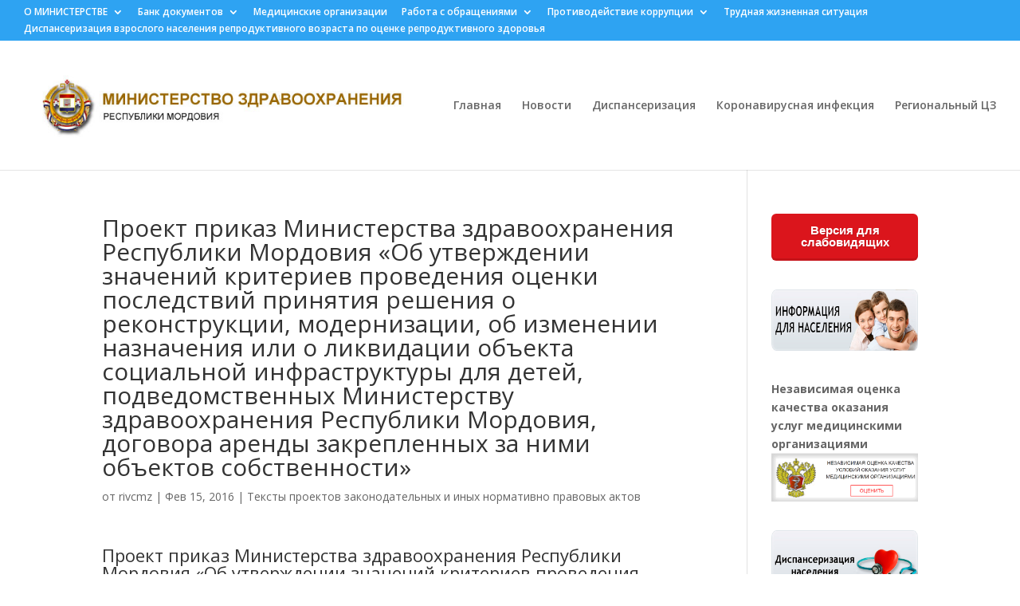

--- FILE ---
content_type: text/html; charset=UTF-8
request_url: http://minzdravrm.ru/%D0%BF%D1%80%D0%BE%D0%B5%D0%BA%D1%82-%D0%BF%D1%80%D0%B8%D0%BA%D0%B0%D0%B7-%D0%BC%D0%B8%D0%BD%D0%B8%D1%81%D1%82%D0%B5%D1%80%D1%81%D1%82%D0%B2%D0%B0-%D0%B7%D0%B4%D1%80%D0%B0%D0%B2%D0%BE%D0%BE%D1%85/
body_size: 72311
content:
<!DOCTYPE html>
<html lang="ru-RU">
<head>
	<meta charset="UTF-8" />
<meta http-equiv="X-UA-Compatible" content="IE=edge">
	<link rel="pingback" href="http://minzdravrm.ru/xmlrpc.php" />

	<script type="text/javascript">
		document.documentElement.className = 'js';
	</script>

	<script>var et_site_url='http://minzdravrm.ru';var et_post_id='4070';function et_core_page_resource_fallback(a,b){"undefined"===typeof b&&(b=a.sheet.cssRules&&0===a.sheet.cssRules.length);b&&(a.onerror=null,a.onload=null,a.href?a.href=et_site_url+"/?et_core_page_resource="+a.id+et_post_id:a.src&&(a.src=et_site_url+"/?et_core_page_resource="+a.id+et_post_id))}
</script><title>Проект приказ Министерства здравоохранения Республики Мордовия &#171;Об утверждении значений критериев проведения оценки последствий принятия решения о реконструкции, модернизации, об изменении назначения или о ликвидации объекта социальной инфраструктуры для детей, подведомственных Министерству здравоохранения Республики Мордовия, договора аренды закрепленных за ними объектов собственности&#187; | Министерство здравоохранения Республики Мордовия</title>
<meta name='robots' content='max-image-preview:large' />
<link rel='dns-prefetch' href='//fonts.googleapis.com' />
<link rel="alternate" type="application/rss+xml" title="Министерство здравоохранения Республики Мордовия &raquo; Лента" href="http://minzdravrm.ru/feed/" />
<link rel="alternate" type="application/rss+xml" title="Министерство здравоохранения Республики Мордовия &raquo; Лента комментариев" href="http://minzdravrm.ru/comments/feed/" />
<script type="text/javascript">
/* <![CDATA[ */
window._wpemojiSettings = {"baseUrl":"https:\/\/s.w.org\/images\/core\/emoji\/15.0.3\/72x72\/","ext":".png","svgUrl":"https:\/\/s.w.org\/images\/core\/emoji\/15.0.3\/svg\/","svgExt":".svg","source":{"concatemoji":"http:\/\/minzdravrm.ru\/wp-includes\/js\/wp-emoji-release.min.js?ver=6.6.4"}};
/*! This file is auto-generated */
!function(i,n){var o,s,e;function c(e){try{var t={supportTests:e,timestamp:(new Date).valueOf()};sessionStorage.setItem(o,JSON.stringify(t))}catch(e){}}function p(e,t,n){e.clearRect(0,0,e.canvas.width,e.canvas.height),e.fillText(t,0,0);var t=new Uint32Array(e.getImageData(0,0,e.canvas.width,e.canvas.height).data),r=(e.clearRect(0,0,e.canvas.width,e.canvas.height),e.fillText(n,0,0),new Uint32Array(e.getImageData(0,0,e.canvas.width,e.canvas.height).data));return t.every(function(e,t){return e===r[t]})}function u(e,t,n){switch(t){case"flag":return n(e,"\ud83c\udff3\ufe0f\u200d\u26a7\ufe0f","\ud83c\udff3\ufe0f\u200b\u26a7\ufe0f")?!1:!n(e,"\ud83c\uddfa\ud83c\uddf3","\ud83c\uddfa\u200b\ud83c\uddf3")&&!n(e,"\ud83c\udff4\udb40\udc67\udb40\udc62\udb40\udc65\udb40\udc6e\udb40\udc67\udb40\udc7f","\ud83c\udff4\u200b\udb40\udc67\u200b\udb40\udc62\u200b\udb40\udc65\u200b\udb40\udc6e\u200b\udb40\udc67\u200b\udb40\udc7f");case"emoji":return!n(e,"\ud83d\udc26\u200d\u2b1b","\ud83d\udc26\u200b\u2b1b")}return!1}function f(e,t,n){var r="undefined"!=typeof WorkerGlobalScope&&self instanceof WorkerGlobalScope?new OffscreenCanvas(300,150):i.createElement("canvas"),a=r.getContext("2d",{willReadFrequently:!0}),o=(a.textBaseline="top",a.font="600 32px Arial",{});return e.forEach(function(e){o[e]=t(a,e,n)}),o}function t(e){var t=i.createElement("script");t.src=e,t.defer=!0,i.head.appendChild(t)}"undefined"!=typeof Promise&&(o="wpEmojiSettingsSupports",s=["flag","emoji"],n.supports={everything:!0,everythingExceptFlag:!0},e=new Promise(function(e){i.addEventListener("DOMContentLoaded",e,{once:!0})}),new Promise(function(t){var n=function(){try{var e=JSON.parse(sessionStorage.getItem(o));if("object"==typeof e&&"number"==typeof e.timestamp&&(new Date).valueOf()<e.timestamp+604800&&"object"==typeof e.supportTests)return e.supportTests}catch(e){}return null}();if(!n){if("undefined"!=typeof Worker&&"undefined"!=typeof OffscreenCanvas&&"undefined"!=typeof URL&&URL.createObjectURL&&"undefined"!=typeof Blob)try{var e="postMessage("+f.toString()+"("+[JSON.stringify(s),u.toString(),p.toString()].join(",")+"));",r=new Blob([e],{type:"text/javascript"}),a=new Worker(URL.createObjectURL(r),{name:"wpTestEmojiSupports"});return void(a.onmessage=function(e){c(n=e.data),a.terminate(),t(n)})}catch(e){}c(n=f(s,u,p))}t(n)}).then(function(e){for(var t in e)n.supports[t]=e[t],n.supports.everything=n.supports.everything&&n.supports[t],"flag"!==t&&(n.supports.everythingExceptFlag=n.supports.everythingExceptFlag&&n.supports[t]);n.supports.everythingExceptFlag=n.supports.everythingExceptFlag&&!n.supports.flag,n.DOMReady=!1,n.readyCallback=function(){n.DOMReady=!0}}).then(function(){return e}).then(function(){var e;n.supports.everything||(n.readyCallback(),(e=n.source||{}).concatemoji?t(e.concatemoji):e.wpemoji&&e.twemoji&&(t(e.twemoji),t(e.wpemoji)))}))}((window,document),window._wpemojiSettings);
/* ]]> */
</script>
<meta content="Divi v.4.9.3" name="generator"/><style id='wp-emoji-styles-inline-css' type='text/css'>

	img.wp-smiley, img.emoji {
		display: inline !important;
		border: none !important;
		box-shadow: none !important;
		height: 1em !important;
		width: 1em !important;
		margin: 0 0.07em !important;
		vertical-align: -0.1em !important;
		background: none !important;
		padding: 0 !important;
	}
</style>
<link rel='stylesheet' id='wp-block-library-css' href='http://minzdravrm.ru/wp-includes/css/dist/block-library/style.min.css?ver=6.6.4' type='text/css' media='all' />
<link rel='stylesheet' id='mediaelement-css' href='http://minzdravrm.ru/wp-includes/js/mediaelement/mediaelementplayer-legacy.min.css?ver=4.2.17' type='text/css' media='all' />
<link rel='stylesheet' id='wp-mediaelement-css' href='http://minzdravrm.ru/wp-includes/js/mediaelement/wp-mediaelement.min.css?ver=6.6.4' type='text/css' media='all' />
<style id='jetpack-sharing-buttons-style-inline-css' type='text/css'>
.jetpack-sharing-buttons__services-list{display:flex;flex-direction:row;flex-wrap:wrap;gap:0;list-style-type:none;margin:5px;padding:0}.jetpack-sharing-buttons__services-list.has-small-icon-size{font-size:12px}.jetpack-sharing-buttons__services-list.has-normal-icon-size{font-size:16px}.jetpack-sharing-buttons__services-list.has-large-icon-size{font-size:24px}.jetpack-sharing-buttons__services-list.has-huge-icon-size{font-size:36px}@media print{.jetpack-sharing-buttons__services-list{display:none!important}}.editor-styles-wrapper .wp-block-jetpack-sharing-buttons{gap:0;padding-inline-start:0}ul.jetpack-sharing-buttons__services-list.has-background{padding:1.25em 2.375em}
</style>
<style id='classic-theme-styles-inline-css' type='text/css'>
/*! This file is auto-generated */
.wp-block-button__link{color:#fff;background-color:#32373c;border-radius:9999px;box-shadow:none;text-decoration:none;padding:calc(.667em + 2px) calc(1.333em + 2px);font-size:1.125em}.wp-block-file__button{background:#32373c;color:#fff;text-decoration:none}
</style>
<style id='global-styles-inline-css' type='text/css'>
:root{--wp--preset--aspect-ratio--square: 1;--wp--preset--aspect-ratio--4-3: 4/3;--wp--preset--aspect-ratio--3-4: 3/4;--wp--preset--aspect-ratio--3-2: 3/2;--wp--preset--aspect-ratio--2-3: 2/3;--wp--preset--aspect-ratio--16-9: 16/9;--wp--preset--aspect-ratio--9-16: 9/16;--wp--preset--color--black: #000000;--wp--preset--color--cyan-bluish-gray: #abb8c3;--wp--preset--color--white: #ffffff;--wp--preset--color--pale-pink: #f78da7;--wp--preset--color--vivid-red: #cf2e2e;--wp--preset--color--luminous-vivid-orange: #ff6900;--wp--preset--color--luminous-vivid-amber: #fcb900;--wp--preset--color--light-green-cyan: #7bdcb5;--wp--preset--color--vivid-green-cyan: #00d084;--wp--preset--color--pale-cyan-blue: #8ed1fc;--wp--preset--color--vivid-cyan-blue: #0693e3;--wp--preset--color--vivid-purple: #9b51e0;--wp--preset--gradient--vivid-cyan-blue-to-vivid-purple: linear-gradient(135deg,rgba(6,147,227,1) 0%,rgb(155,81,224) 100%);--wp--preset--gradient--light-green-cyan-to-vivid-green-cyan: linear-gradient(135deg,rgb(122,220,180) 0%,rgb(0,208,130) 100%);--wp--preset--gradient--luminous-vivid-amber-to-luminous-vivid-orange: linear-gradient(135deg,rgba(252,185,0,1) 0%,rgba(255,105,0,1) 100%);--wp--preset--gradient--luminous-vivid-orange-to-vivid-red: linear-gradient(135deg,rgba(255,105,0,1) 0%,rgb(207,46,46) 100%);--wp--preset--gradient--very-light-gray-to-cyan-bluish-gray: linear-gradient(135deg,rgb(238,238,238) 0%,rgb(169,184,195) 100%);--wp--preset--gradient--cool-to-warm-spectrum: linear-gradient(135deg,rgb(74,234,220) 0%,rgb(151,120,209) 20%,rgb(207,42,186) 40%,rgb(238,44,130) 60%,rgb(251,105,98) 80%,rgb(254,248,76) 100%);--wp--preset--gradient--blush-light-purple: linear-gradient(135deg,rgb(255,206,236) 0%,rgb(152,150,240) 100%);--wp--preset--gradient--blush-bordeaux: linear-gradient(135deg,rgb(254,205,165) 0%,rgb(254,45,45) 50%,rgb(107,0,62) 100%);--wp--preset--gradient--luminous-dusk: linear-gradient(135deg,rgb(255,203,112) 0%,rgb(199,81,192) 50%,rgb(65,88,208) 100%);--wp--preset--gradient--pale-ocean: linear-gradient(135deg,rgb(255,245,203) 0%,rgb(182,227,212) 50%,rgb(51,167,181) 100%);--wp--preset--gradient--electric-grass: linear-gradient(135deg,rgb(202,248,128) 0%,rgb(113,206,126) 100%);--wp--preset--gradient--midnight: linear-gradient(135deg,rgb(2,3,129) 0%,rgb(40,116,252) 100%);--wp--preset--font-size--small: 13px;--wp--preset--font-size--medium: 20px;--wp--preset--font-size--large: 36px;--wp--preset--font-size--x-large: 42px;--wp--preset--spacing--20: 0.44rem;--wp--preset--spacing--30: 0.67rem;--wp--preset--spacing--40: 1rem;--wp--preset--spacing--50: 1.5rem;--wp--preset--spacing--60: 2.25rem;--wp--preset--spacing--70: 3.38rem;--wp--preset--spacing--80: 5.06rem;--wp--preset--shadow--natural: 6px 6px 9px rgba(0, 0, 0, 0.2);--wp--preset--shadow--deep: 12px 12px 50px rgba(0, 0, 0, 0.4);--wp--preset--shadow--sharp: 6px 6px 0px rgba(0, 0, 0, 0.2);--wp--preset--shadow--outlined: 6px 6px 0px -3px rgba(255, 255, 255, 1), 6px 6px rgba(0, 0, 0, 1);--wp--preset--shadow--crisp: 6px 6px 0px rgba(0, 0, 0, 1);}:where(.is-layout-flex){gap: 0.5em;}:where(.is-layout-grid){gap: 0.5em;}body .is-layout-flex{display: flex;}.is-layout-flex{flex-wrap: wrap;align-items: center;}.is-layout-flex > :is(*, div){margin: 0;}body .is-layout-grid{display: grid;}.is-layout-grid > :is(*, div){margin: 0;}:where(.wp-block-columns.is-layout-flex){gap: 2em;}:where(.wp-block-columns.is-layout-grid){gap: 2em;}:where(.wp-block-post-template.is-layout-flex){gap: 1.25em;}:where(.wp-block-post-template.is-layout-grid){gap: 1.25em;}.has-black-color{color: var(--wp--preset--color--black) !important;}.has-cyan-bluish-gray-color{color: var(--wp--preset--color--cyan-bluish-gray) !important;}.has-white-color{color: var(--wp--preset--color--white) !important;}.has-pale-pink-color{color: var(--wp--preset--color--pale-pink) !important;}.has-vivid-red-color{color: var(--wp--preset--color--vivid-red) !important;}.has-luminous-vivid-orange-color{color: var(--wp--preset--color--luminous-vivid-orange) !important;}.has-luminous-vivid-amber-color{color: var(--wp--preset--color--luminous-vivid-amber) !important;}.has-light-green-cyan-color{color: var(--wp--preset--color--light-green-cyan) !important;}.has-vivid-green-cyan-color{color: var(--wp--preset--color--vivid-green-cyan) !important;}.has-pale-cyan-blue-color{color: var(--wp--preset--color--pale-cyan-blue) !important;}.has-vivid-cyan-blue-color{color: var(--wp--preset--color--vivid-cyan-blue) !important;}.has-vivid-purple-color{color: var(--wp--preset--color--vivid-purple) !important;}.has-black-background-color{background-color: var(--wp--preset--color--black) !important;}.has-cyan-bluish-gray-background-color{background-color: var(--wp--preset--color--cyan-bluish-gray) !important;}.has-white-background-color{background-color: var(--wp--preset--color--white) !important;}.has-pale-pink-background-color{background-color: var(--wp--preset--color--pale-pink) !important;}.has-vivid-red-background-color{background-color: var(--wp--preset--color--vivid-red) !important;}.has-luminous-vivid-orange-background-color{background-color: var(--wp--preset--color--luminous-vivid-orange) !important;}.has-luminous-vivid-amber-background-color{background-color: var(--wp--preset--color--luminous-vivid-amber) !important;}.has-light-green-cyan-background-color{background-color: var(--wp--preset--color--light-green-cyan) !important;}.has-vivid-green-cyan-background-color{background-color: var(--wp--preset--color--vivid-green-cyan) !important;}.has-pale-cyan-blue-background-color{background-color: var(--wp--preset--color--pale-cyan-blue) !important;}.has-vivid-cyan-blue-background-color{background-color: var(--wp--preset--color--vivid-cyan-blue) !important;}.has-vivid-purple-background-color{background-color: var(--wp--preset--color--vivid-purple) !important;}.has-black-border-color{border-color: var(--wp--preset--color--black) !important;}.has-cyan-bluish-gray-border-color{border-color: var(--wp--preset--color--cyan-bluish-gray) !important;}.has-white-border-color{border-color: var(--wp--preset--color--white) !important;}.has-pale-pink-border-color{border-color: var(--wp--preset--color--pale-pink) !important;}.has-vivid-red-border-color{border-color: var(--wp--preset--color--vivid-red) !important;}.has-luminous-vivid-orange-border-color{border-color: var(--wp--preset--color--luminous-vivid-orange) !important;}.has-luminous-vivid-amber-border-color{border-color: var(--wp--preset--color--luminous-vivid-amber) !important;}.has-light-green-cyan-border-color{border-color: var(--wp--preset--color--light-green-cyan) !important;}.has-vivid-green-cyan-border-color{border-color: var(--wp--preset--color--vivid-green-cyan) !important;}.has-pale-cyan-blue-border-color{border-color: var(--wp--preset--color--pale-cyan-blue) !important;}.has-vivid-cyan-blue-border-color{border-color: var(--wp--preset--color--vivid-cyan-blue) !important;}.has-vivid-purple-border-color{border-color: var(--wp--preset--color--vivid-purple) !important;}.has-vivid-cyan-blue-to-vivid-purple-gradient-background{background: var(--wp--preset--gradient--vivid-cyan-blue-to-vivid-purple) !important;}.has-light-green-cyan-to-vivid-green-cyan-gradient-background{background: var(--wp--preset--gradient--light-green-cyan-to-vivid-green-cyan) !important;}.has-luminous-vivid-amber-to-luminous-vivid-orange-gradient-background{background: var(--wp--preset--gradient--luminous-vivid-amber-to-luminous-vivid-orange) !important;}.has-luminous-vivid-orange-to-vivid-red-gradient-background{background: var(--wp--preset--gradient--luminous-vivid-orange-to-vivid-red) !important;}.has-very-light-gray-to-cyan-bluish-gray-gradient-background{background: var(--wp--preset--gradient--very-light-gray-to-cyan-bluish-gray) !important;}.has-cool-to-warm-spectrum-gradient-background{background: var(--wp--preset--gradient--cool-to-warm-spectrum) !important;}.has-blush-light-purple-gradient-background{background: var(--wp--preset--gradient--blush-light-purple) !important;}.has-blush-bordeaux-gradient-background{background: var(--wp--preset--gradient--blush-bordeaux) !important;}.has-luminous-dusk-gradient-background{background: var(--wp--preset--gradient--luminous-dusk) !important;}.has-pale-ocean-gradient-background{background: var(--wp--preset--gradient--pale-ocean) !important;}.has-electric-grass-gradient-background{background: var(--wp--preset--gradient--electric-grass) !important;}.has-midnight-gradient-background{background: var(--wp--preset--gradient--midnight) !important;}.has-small-font-size{font-size: var(--wp--preset--font-size--small) !important;}.has-medium-font-size{font-size: var(--wp--preset--font-size--medium) !important;}.has-large-font-size{font-size: var(--wp--preset--font-size--large) !important;}.has-x-large-font-size{font-size: var(--wp--preset--font-size--x-large) !important;}
:where(.wp-block-post-template.is-layout-flex){gap: 1.25em;}:where(.wp-block-post-template.is-layout-grid){gap: 1.25em;}
:where(.wp-block-columns.is-layout-flex){gap: 2em;}:where(.wp-block-columns.is-layout-grid){gap: 2em;}
:root :where(.wp-block-pullquote){font-size: 1.5em;line-height: 1.6;}
</style>
<link rel='stylesheet' id='css-style-css' href='http://minzdravrm.ru/wp-content/plugins/comfortable-reading/css/custom.css?ver=6.6.4' type='text/css' media='all' />
<link rel='stylesheet' id='sp-news-public-css' href='http://minzdravrm.ru/wp-content/plugins/sp-news-and-widget/assets/css/wpnw-public.css?ver=5.0.1' type='text/css' media='all' />
<link rel='stylesheet' id='divi-fonts-css' href='http://fonts.googleapis.com/css?family=Open+Sans:300italic,400italic,600italic,700italic,800italic,400,300,600,700,800&#038;subset=latin,latin-ext&#038;display=swap' type='text/css' media='all' />
<link rel='stylesheet' id='divi-style-css' href='http://minzdravrm.ru/wp-content/themes/Divi/style.css?ver=4.9.3' type='text/css' media='all' />
<link rel='stylesheet' id='dashicons-css' href='http://minzdravrm.ru/wp-includes/css/dashicons.min.css?ver=6.6.4' type='text/css' media='all' />
<script type="text/javascript" src="http://minzdravrm.ru/wp-includes/js/jquery/jquery.min.js?ver=3.7.1" id="jquery-core-js"></script>
<script type="text/javascript" src="http://minzdravrm.ru/wp-includes/js/jquery/jquery-migrate.min.js?ver=3.4.1" id="jquery-migrate-js"></script>
<link rel="https://api.w.org/" href="http://minzdravrm.ru/wp-json/" /><link rel="alternate" title="JSON" type="application/json" href="http://minzdravrm.ru/wp-json/wp/v2/posts/4070" /><link rel="EditURI" type="application/rsd+xml" title="RSD" href="http://minzdravrm.ru/xmlrpc.php?rsd" />
<meta name="generator" content="WordPress 6.6.4" />
<link rel="canonical" href="http://minzdravrm.ru/%d0%bf%d1%80%d0%be%d0%b5%d0%ba%d1%82-%d0%bf%d1%80%d0%b8%d0%ba%d0%b0%d0%b7-%d0%bc%d0%b8%d0%bd%d0%b8%d1%81%d1%82%d0%b5%d1%80%d1%81%d1%82%d0%b2%d0%b0-%d0%b7%d0%b4%d1%80%d0%b0%d0%b2%d0%be%d0%be%d1%85/" />
<link rel='shortlink' href='https://wp.me/p67ply-13E' />
<link rel="alternate" title="oEmbed (JSON)" type="application/json+oembed" href="http://minzdravrm.ru/wp-json/oembed/1.0/embed?url=http%3A%2F%2Fminzdravrm.ru%2F%25d0%25bf%25d1%2580%25d0%25be%25d0%25b5%25d0%25ba%25d1%2582-%25d0%25bf%25d1%2580%25d0%25b8%25d0%25ba%25d0%25b0%25d0%25b7-%25d0%25bc%25d0%25b8%25d0%25bd%25d0%25b8%25d1%2581%25d1%2582%25d0%25b5%25d1%2580%25d1%2581%25d1%2582%25d0%25b2%25d0%25b0-%25d0%25b7%25d0%25b4%25d1%2580%25d0%25b0%25d0%25b2%25d0%25be%25d0%25be%25d1%2585%2F" />
<link rel="alternate" title="oEmbed (XML)" type="text/xml+oembed" href="http://minzdravrm.ru/wp-json/oembed/1.0/embed?url=http%3A%2F%2Fminzdravrm.ru%2F%25d0%25bf%25d1%2580%25d0%25be%25d0%25b5%25d0%25ba%25d1%2582-%25d0%25bf%25d1%2580%25d0%25b8%25d0%25ba%25d0%25b0%25d0%25b7-%25d0%25bc%25d0%25b8%25d0%25bd%25d0%25b8%25d1%2581%25d1%2582%25d0%25b5%25d1%2580%25d1%2581%25d1%2582%25d0%25b2%25d0%25b0-%25d0%25b7%25d0%25b4%25d1%2580%25d0%25b0%25d0%25b2%25d0%25be%25d0%25be%25d1%2585%2F&#038;format=xml" />
<script type="text/javascript">
(function(url){
	if(/(?:Chrome\/26\.0\.1410\.63 Safari\/537\.31|WordfenceTestMonBot)/.test(navigator.userAgent)){ return; }
	var addEvent = function(evt, handler) {
		if (window.addEventListener) {
			document.addEventListener(evt, handler, false);
		} else if (window.attachEvent) {
			document.attachEvent('on' + evt, handler);
		}
	};
	var removeEvent = function(evt, handler) {
		if (window.removeEventListener) {
			document.removeEventListener(evt, handler, false);
		} else if (window.detachEvent) {
			document.detachEvent('on' + evt, handler);
		}
	};
	var evts = 'contextmenu dblclick drag dragend dragenter dragleave dragover dragstart drop keydown keypress keyup mousedown mousemove mouseout mouseover mouseup mousewheel scroll'.split(' ');
	var logHuman = function() {
		if (window.wfLogHumanRan) { return; }
		window.wfLogHumanRan = true;
		var wfscr = document.createElement('script');
		wfscr.type = 'text/javascript';
		wfscr.async = true;
		wfscr.src = url + '&r=' + Math.random();
		(document.getElementsByTagName('head')[0]||document.getElementsByTagName('body')[0]).appendChild(wfscr);
		for (var i = 0; i < evts.length; i++) {
			removeEvent(evts[i], logHuman);
		}
	};
	for (var i = 0; i < evts.length; i++) {
		addEvent(evts[i], logHuman);
	}
})('//minzdravrm.ru/?wordfence_lh=1&hid=64021EAF8E92DB9DC92B494E2293D20E');
</script><meta name="viewport" content="width=device-width, initial-scale=1.0, maximum-scale=1.0, user-scalable=0" /><link rel="preload" href="http://minzdravrm.ru/wp-content/themes/Divi/core/admin/fonts/modules.ttf" as="font" crossorigin="anonymous"><link rel="stylesheet" id="et-divi-customizer-global-cached-inline-styles" href="http://minzdravrm.ru/wp-content/et-cache/global/et-divi-customizer-global-1768499440126.min.css" onerror="et_core_page_resource_fallback(this, true)" onload="et_core_page_resource_fallback(this)" /></head>
<body class="post-template-default single single-post postid-4070 single-format-standard et_pb_button_helper_class et_fullwidth_nav et_fullwidth_secondary_nav et_non_fixed_nav et_show_nav et_secondary_nav_enabled et_secondary_nav_only_menu et_primary_nav_dropdown_animation_fade et_secondary_nav_dropdown_animation_fade et_header_style_left et_pb_footer_columns4 et_cover_background et_pb_gutter osx et_pb_gutters3 et_right_sidebar et_divi_theme et-db et_minified_js et_minified_css">
	<div id="page-container">

					<div id="top-header">
			<div class="container clearfix">

			
				<div id="et-secondary-menu">
				<ul id="et-secondary-nav" class="menu"><li class="menu-item menu-item-type-post_type menu-item-object-page menu-item-has-children menu-item-838"><a href="http://minzdravrm.ru/%d0%be-%d0%bc%d0%b8%d0%bd%d0%b8%d1%81%d1%82%d0%b5%d1%80%d1%81%d1%82%d0%b2%d0%b5/">О МИНИСТЕРСТВЕ</a>
<ul class="sub-menu">
	<li class="menu-item menu-item-type-post_type menu-item-object-page menu-item-839"><a href="http://minzdravrm.ru/%d1%81%d1%82%d1%80%d1%83%d0%ba%d1%82%d1%83%d1%80%d0%b0-%d0%bc%d0%b8%d0%bd%d0%b8%d1%81%d1%82%d0%b5%d1%80%d1%81%d1%82%d0%b2%d0%b0/">Структура Министерства</a></li>
	<li class="menu-item menu-item-type-post_type menu-item-object-page menu-item-2614"><a href="http://minzdravrm.ru/%d0%bf%d0%be%d0%bb%d0%be%d0%b6%d0%b5%d0%bd%d0%b8%d1%8f-%d0%be-%d0%bc%d0%b8%d0%bd%d0%b8%d1%81%d1%82%d0%b5%d1%80%d1%81%d1%82%d0%b2%d0%b5-%d0%b7%d0%b4%d1%80%d0%b0%d0%b2%d0%be%d0%be%d1%85%d1%80%d0%b0/">Положения о Министерстве здравоохранения Республики Мордовия</a></li>
	<li class="menu-item menu-item-type-taxonomy menu-item-object-category menu-item-811"><a href="http://minzdravrm.ru/category/%d1%83%d1%81%d0%bb%d0%be%d0%b2%d0%b8%d1%8f-%d0%b8-%d1%80%d0%b5%d0%b7%d1%83%d0%bb%d1%8c%d1%82%d0%b0%d1%82%d1%8b-%d0%ba%d0%be%d0%bd%d0%ba%d1%83%d1%80%d1%81%d0%be%d0%b2/">Условия и результаты конкурсов</a></li>
	<li class="menu-item menu-item-type-post_type menu-item-object-page menu-item-1221"><a href="http://minzdravrm.ru/%d0%bf%d1%83%d0%b1%d0%bb%d0%b8%d1%87%d0%bd%d0%b0%d1%8f-%d0%b4%d0%b5%d0%ba%d0%bb%d0%b0%d1%80%d0%b0%d1%86%d0%b8%d1%8f-%d1%86%d0%b5%d0%bb%d0%b5%d0%b9-%d0%b8-%d0%b7%d0%b0%d0%b4%d0%b0%d1%87/">Публичная декларация целей и задач</a></li>
	<li class="menu-item menu-item-type-post_type menu-item-object-page menu-item-4295"><a href="http://minzdravrm.ru/%d0%b3%d0%bb%d0%b0%d0%b2%d0%bd%d1%8b%d0%b5-%d0%b2%d0%bd%d0%b5%d1%88%d1%82%d0%b0%d1%82%d0%bd%d1%8b%d0%b5-%d1%81%d0%bf%d0%b5%d1%86%d0%b8%d0%b0%d0%bb%d0%b8%d1%81%d1%82%d1%8b-%d0%bc%d0%b8%d0%bd%d0%b8/">Главные внештатные специалисты Министерства здравоохранения Республики Мордовия</a></li>
</ul>
</li>
<li class="menu-item menu-item-type-post_type menu-item-object-page menu-item-has-children menu-item-796"><a href="http://minzdravrm.ru/%d0%b1%d0%b0%d0%bd%d0%ba-%d0%b4%d0%be%d0%ba%d1%83%d0%bc%d0%b5%d0%bd%d1%82%d0%be%d0%b2/">Банк документов</a>
<ul class="sub-menu">
	<li class="menu-item menu-item-type-post_type menu-item-object-page menu-item-103912"><a href="http://minzdravrm.ru/%d0%bf%d1%80%d0%be%d0%b3%d1%80%d0%b0%d0%bc%d0%bc%d0%b0-%d0%b3%d0%be%d1%81%d0%b3%d0%b0%d1%80%d0%b0%d0%bd%d1%82%d0%b8%d0%b9-%d0%bd%d0%b0-2025-2026-%d0%b8-2027-%d0%b3%d0%b3/">Программа госгарантий на 2025, 2026 и 2027 гг.</a></li>
	<li class="menu-item menu-item-type-post_type menu-item-object-page menu-item-3711"><a href="http://minzdravrm.ru/%d0%bd%d0%be%d1%80%d0%bc%d0%b0%d1%82%d0%b8%d0%b2%d0%bd%d0%be-%d0%bf%d1%80%d0%b0%d0%b2%d0%be%d0%b2%d1%8b%d0%b5-%d0%b0%d0%ba%d1%82%d1%8b-2016/">Нормативно-правовые акты</a></li>
	<li class="menu-item menu-item-type-post_type menu-item-object-page menu-item-793"><a href="http://minzdravrm.ru/%d0%b8%d0%bd%d1%84%d0%be%d1%80%d0%bc%d0%b0%d1%86%d0%b8%d1%8f-%d0%be-%d0%bf%d1%80%d0%be%d0%b2%d0%b5%d1%80%d0%ba%d0%b0%d1%85/">Информация о проверках</a></li>
	<li class="menu-item menu-item-type-post_type menu-item-object-page menu-item-791"><a href="http://minzdravrm.ru/%d0%b8%d0%bd%d1%84%d0%be%d1%80%d0%bc%d0%b0%d1%86%d0%b8%d1%8f-%d0%be-%d1%81%d0%be%d1%81%d1%82%d0%be%d1%8f%d0%bd%d0%b8%d0%b8-%d0%b7%d0%b0%d1%89%d0%b8%d1%82%d1%8b-%d0%bd%d0%b0%d1%81%d0%b5%d0%bb%d0%b5-2/">Информация о состоянии защиты населения</a></li>
	<li class="menu-item menu-item-type-post_type menu-item-object-page menu-item-792"><a href="http://minzdravrm.ru/%d1%82%d0%b5%d0%ba%d1%81%d1%82%d1%8b-%d0%be%d1%84%d0%b8%d1%86%d0%b8%d0%b0%d0%bb%d1%8c%d0%bd%d1%8b%d1%85-%d0%b2%d1%8b%d1%81%d1%82%d1%83%d0%bf%d0%bb%d0%b5%d0%bd%d0%b8%d0%b9/">Тексты официальных выступлений</a></li>
	<li class="menu-item menu-item-type-post_type menu-item-object-page menu-item-79454"><a href="http://minzdravrm.ru/%d0%b0%d0%bd%d1%82%d0%b8%d0%b4%d0%be%d0%bf%d0%b8%d0%bd%d0%b3%d0%be%d0%b2%d0%be%d0%b5-%d0%be%d0%b1%d0%b5%d1%81%d0%bf%d0%b5%d1%87%d0%b5%d0%bd%d0%b8%d0%b5/">Антидопинговое обеспечение</a></li>
	<li class="menu-item menu-item-type-taxonomy menu-item-object-category menu-item-806"><a href="http://minzdravrm.ru/category/%d0%b0%d0%b4%d0%bc%d0%b8%d0%bd%d0%b8%d1%81%d1%82%d1%80%d0%b0%d1%82%d0%b8%d0%b2%d0%bd%d1%8b%d0%b5-%d1%80%d0%b5%d0%b3%d0%bb%d0%b0%d0%bc%d0%b5%d0%bd%d1%82%d1%8b-%d1%81%d1%82%d0%b0%d0%bd%d0%b4%d0%b0/">Административные регламенты, стандарты государственных услуг</a></li>
	<li class="menu-item menu-item-type-post_type menu-item-object-page menu-item-1229"><a href="http://minzdravrm.ru/%d0%bc%d0%b0%d1%82%d0%b5%d1%80%d0%b8%d0%b0%d0%bb%d1%8b-%d0%ba%d0%be%d0%bb%d0%bb%d0%b5%d0%b3%d0%b8%d0%b8-%d0%bc%d0%b8%d0%bd%d0%b8%d1%81%d1%82%d0%b5%d1%80%d1%81%d1%82%d0%b2%d0%b0-%d0%b7%d0%b4%d1%80/">Материалы коллегии Министерства здравоохранения РМ</a></li>
	<li class="menu-item menu-item-type-post_type menu-item-object-page menu-item-2480"><a href="http://minzdravrm.ru/%d1%82%d1%80%d0%b5%d0%b1%d0%be%d0%b2%d0%b0%d0%bd%d0%b8%d1%8f-%d0%ba-%d1%81%d0%b0%d0%b9%d1%82%d0%b0%d0%bc-%d0%bc%d0%b5%d0%b4%d0%b8%d1%86%d0%b8%d0%bd%d1%81%d0%ba%d0%b8%d1%85-%d0%be%d1%80%d0%b3%d0%b0/">Требования к сайтам медицинских организаций</a></li>
	<li class="menu-item menu-item-type-post_type menu-item-object-page menu-item-2481"><a href="http://minzdravrm.ru/%d0%bc%d0%b0%d1%82%d0%b5%d1%80%d0%b8%d0%b0%d0%bb%d1%8b-%d1%81%d0%be%d0%b2%d0%b5%d1%89%d0%b0%d0%bd%d0%b8%d0%b9/">Материалы совещаний</a></li>
	<li class="menu-item menu-item-type-custom menu-item-object-custom menu-item-99694"><a href="https://cr.minzdrav.gov.ru/">Клинические рекомендации (протоколы лечения) по вопросам оказания медицинской помощи (электронный рубрикатор клинических рекомендаций)</a></li>
	<li class="menu-item menu-item-type-post_type menu-item-object-page menu-item-4296"><a href="http://minzdravrm.ru/%d0%ba%d0%bb%d0%b8%d0%bd%d0%b8%d1%87%d0%b5%d1%81%d0%ba%d0%b8%d0%b5-%d1%80%d0%b5%d0%ba%d0%be%d0%bc%d0%b5%d0%bd%d0%b4%d0%b0%d1%86%d0%b8%d0%b8-%d0%bf%d1%80%d0%be%d1%82%d0%be%d0%ba%d0%be%d0%bb%d1%8b/">Клинические рекомендации (протоколы лечения) по вопросам оказания акушерско-гинекологической помощи</a></li>
	<li class="menu-item menu-item-type-post_type menu-item-object-page menu-item-91461"><a href="http://minzdravrm.ru/%d0%ba%d0%bb%d0%b8%d0%bd%d0%b8%d1%87%d0%b5%d1%81%d0%ba%d0%b8%d0%b5-%d1%80%d0%b5%d0%ba%d0%be%d0%bc%d0%b5%d0%bd%d0%b4%d0%b0%d1%86%d0%b8%d0%b8-%d0%bf%d1%80%d0%be%d1%82%d0%be%d0%ba%d0%be%d0%bb%d1%8b-2/">Клинические рекомендации (протоколы лечения) по вопросам оказания педиатрической помощи</a></li>
	<li class="menu-item menu-item-type-custom menu-item-object-custom menu-item-103446"><a href="https://minzdrav.gov.ru/search?utf8=%E2%9C%93&#038;q=%D0%BF%D0%BE%D1%80%D1%8F%D0%B4%D0%BE%D0%BA+%D0%BE%D0%BA%D0%B0%D0%B7%D0%B0%D0%BD%D0%B8%D1%8F">Порядки оказания медицинской помощи</a></li>
	<li class="menu-item menu-item-type-post_type menu-item-object-page menu-item-4299"><a href="http://minzdravrm.ru/%d0%ba%d0%b0%d1%87%d0%b5%d1%81%d1%82%d0%b2%d0%be-%d0%be%d0%ba%d0%b0%d0%b7%d0%b0%d0%bd%d0%b8%d1%8f-%d0%bc%d0%b5%d0%b4%d0%b8%d1%86%d0%b8%d0%bd%d1%81%d0%ba%d0%be%d0%b9-%d0%bf%d0%be%d0%bc%d0%be%d1%89/">Качество оказания медицинской помощи</a></li>
	<li class="menu-item menu-item-type-post_type menu-item-object-page menu-item-4300"><a href="http://minzdravrm.ru/%d0%bc%d0%b0%d1%80%d1%88%d1%80%d1%83%d1%82%d0%b8%d0%b7%d0%b0%d1%86%d0%b8%d1%8f-%d0%b1%d0%be%d0%bb%d1%8c%d0%bd%d1%8b%d1%85/">Маршрутизация больных</a></li>
	<li class="menu-item menu-item-type-post_type menu-item-object-page menu-item-3018"><a href="http://minzdravrm.ru/%d1%81%d1%85%d0%b5%d0%bc%d0%b0-%d1%82%d0%b5%d1%80%d1%80%d0%b8%d1%82%d0%be%d1%80%d0%b8%d0%b0%d0%bb%d1%8c%d0%bd%d0%be%d0%b3%d0%be-%d0%bf%d0%bb%d0%b0%d0%bd%d0%b8%d1%80%d0%be%d0%b2%d0%b0%d0%bd%d0%b8%d1%8f/">Схема территориального планирования сети учреждений здравоохранения Республики Мордовия</a></li>
	<li class="menu-item menu-item-type-post_type menu-item-object-page menu-item-4301"><a href="http://minzdravrm.ru/%d0%b3%d0%be%d1%80%d1%8f%d1%87%d0%b0%d1%8f-%d0%bb%d0%b8%d0%bd%d0%b8%d1%8f-%d0%bc%d0%b8%d0%bd%d0%b8%d1%81%d1%82%d0%b5%d1%80%d1%81%d1%82%d0%b2%d0%b0-%d0%b7%d0%b4%d1%80%d0%b0%d0%b2%d0%be%d0%be%d1%85/">«Горячая линия» Министерства здравоохранения Республики Мордовия</a></li>
	<li class="menu-item menu-item-type-custom menu-item-object-custom menu-item-91526"><a href="http://minzdravrm.ru/перечень-жизненно-необходимых-и-важн-2/">Реестр цена на ЖНВЛП</a></li>
</ul>
</li>
<li class="menu-item menu-item-type-post_type menu-item-object-page menu-item-846"><a href="http://minzdravrm.ru/%d0%bc%d0%b5%d0%b4%d0%b8%d1%86%d0%b8%d0%bd%d1%81%d0%ba%d0%b8%d0%b5-%d0%be%d1%80%d0%b3%d0%b0%d0%bd%d0%b8%d0%b7%d0%b0%d1%86%d0%b8%d0%b8/">Медицинские организации</a></li>
<li class="menu-item menu-item-type-post_type menu-item-object-page menu-item-has-children menu-item-802"><a href="http://minzdravrm.ru/%d1%80%d0%b0%d0%b1%d0%be%d1%82%d0%b0-%d1%81-%d0%be%d0%b1%d1%80%d0%b0%d1%89%d0%b5%d0%bd%d0%b8%d1%8f%d0%bc%d0%b8/">Работа с обращениями</a>
<ul class="sub-menu">
	<li class="menu-item menu-item-type-taxonomy menu-item-object-category menu-item-3665"><a href="http://minzdravrm.ru/category/%d0%b8%d0%bd%d1%84%d0%be%d1%80%d0%bc%d0%b0%d1%86%d0%b8%d1%8f-%d0%be-%d1%80%d0%b0%d0%b1%d0%be%d1%82%d0%b5-%d1%81-%d0%be%d0%b1%d1%80%d0%b0%d1%89%d0%b5%d0%bd%d0%b8%d1%8f%d0%bc%d0%b8-%d0%be%d0%b1%d0%b7/">Информация о работе с обращениями, обзоры обращений</a></li>
	<li class="menu-item menu-item-type-post_type menu-item-object-page menu-item-801"><a href="http://minzdravrm.ru/%d0%b2%d1%80%d0%b5%d0%bc%d1%8f-%d0%bf%d1%80%d0%b8%d0%b5%d0%bc%d0%b0-%d0%b3%d1%80%d0%b0%d0%b6%d0%b4%d0%b0%d0%bd/">Время приема граждан</a></li>
	<li class="menu-item menu-item-type-post_type menu-item-object-page menu-item-4109"><a href="http://minzdravrm.ru/%d0%be%d0%b1%d1%80%d0%b0%d1%89%d0%b5%d0%bd%d0%b8%d1%8f-%d0%bf%d0%be-%d0%b2%d0%be%d0%bf%d1%80%d0%be%d1%81%d0%b0%d0%bc-%d0%bb%d0%b8%d1%86%d0%b5%d0%bd%d0%b7%d0%b8%d1%80%d0%be%d0%b2%d0%b0%d0%bd%d0%b8/">Обращения по вопросам лицензирования</a></li>
</ul>
</li>
<li class="menu-item menu-item-type-post_type menu-item-object-page menu-item-has-children menu-item-789"><a href="http://minzdravrm.ru/%d0%bf%d1%80%d0%be%d1%82%d0%b8%d0%b2%d0%be%d0%b4%d0%b5%d0%b9%d1%81%d1%82%d0%b2%d0%b8%d0%b5-%d0%ba%d0%be%d1%80%d1%80%d1%83%d0%bf%d1%86%d0%b8%d0%b8/">Противодействие коррупции</a>
<ul class="sub-menu">
	<li class="menu-item menu-item-type-post_type menu-item-object-page menu-item-1711"><a href="http://minzdravrm.ru/%d0%bd%d0%be%d1%80%d0%bc%d0%b0%d1%82%d0%b8%d0%b2%d0%bd%d1%8b%d0%b5-%d0%bf%d1%80%d0%b0%d0%b2%d0%be%d0%b2%d1%8b%d0%b5-%d0%b8-%d0%b8%d0%bd%d1%8b%d0%b5-%d0%b0%d0%ba%d1%82%d1%8b-%d0%b2-%d1%81%d1%84%d0%b5/">Нормативные правовые и иные акты в сфере противодействия коррупции</a></li>
	<li class="menu-item menu-item-type-post_type menu-item-object-page menu-item-1712"><a href="http://minzdravrm.ru/%d0%bc%d0%b5%d1%82%d0%be%d0%b4%d0%b8%d1%87%d0%b5%d1%81%d0%ba%d0%b8%d0%b5-%d0%bc%d0%b0%d1%82%d0%b5%d1%80%d0%b8%d0%b0%d0%bb%d1%8b/">Методические материалы</a></li>
	<li class="menu-item menu-item-type-post_type menu-item-object-page menu-item-1713"><a href="http://minzdravrm.ru/%d1%84%d0%be%d1%80%d0%bc%d1%8b-%d0%b4%d0%be%d0%ba%d1%83%d0%bc%d0%b5%d0%bd%d1%82%d0%be%d0%b2-%d1%81%d0%b2%d1%8f%d0%b7%d0%b0%d0%bd%d0%bd%d1%8b%d1%85-%d1%81-%d0%bf%d1%80%d0%be%d1%82%d0%b8%d0%b2%d0%be/">Формы документов, связанных с противодействием коррупции, для заполнения</a></li>
	<li class="menu-item menu-item-type-taxonomy menu-item-object-category menu-item-4302"><a href="http://minzdravrm.ru/category/%d1%81%d0%b2%d0%b5%d0%b4%d0%b5%d0%bd%d0%b8%d1%8f-%d0%be-%d0%b4%d0%be%d1%85%d0%be%d0%b4%d0%b0%d1%85-%d1%80%d0%b0%d1%81%d1%85%d0%be%d0%b4%d0%b0%d1%85-%d0%be%d0%b1-%d0%b8%d0%bc%d1%83%d1%89%d0%b5%d1%81/">Сведения о доходах, расходах, об имуществе и обязательствах имущественного характера</a></li>
	<li class="menu-item menu-item-type-post_type menu-item-object-page menu-item-1715"><a href="http://minzdravrm.ru/%d0%ba%d0%be%d0%bc%d0%b8%d1%81%d1%81%d0%b8%d1%8f-%d0%bf%d0%be-%d1%81%d0%be%d0%b1%d0%bb%d1%8e%d0%b4%d0%b5%d0%bd%d0%b8%d1%8e-%d1%82%d1%80%d0%b5%d0%b1%d0%be%d0%b2%d0%b0%d0%bd%d0%b8%d0%b9-%d0%ba-%d1%81/">Комиссия по соблюдению требований к служебному поведению служащих</a></li>
	<li class="menu-item menu-item-type-post_type menu-item-object-page menu-item-4303"><a href="http://minzdravrm.ru/%d0%bc%d0%b5%d1%80%d0%be%d0%bf%d1%80%d0%b8%d1%8f%d1%82%d0%b8%d1%8f-%d0%bf%d0%be-%d0%bf%d1%80%d0%be%d1%82%d0%b8%d0%b2%d0%be%d0%b4%d0%b5%d0%b9%d1%81%d1%82%d0%b2%d0%b8%d1%8e-%d0%ba%d0%be%d1%80%d1%80/">Мероприятия по противодействию коррупции</a></li>
	<li class="menu-item menu-item-type-post_type menu-item-object-page menu-item-4304"><a href="http://minzdravrm.ru/%d0%be%d1%82%d1%87%d0%b5%d1%82%d1%8b-%d0%be-%d0%b2%d1%8b%d0%bf%d0%be%d0%bb%d0%bd%d0%b5%d0%bd%d0%b8%d0%b8-%d0%bf%d0%bb%d0%b0%d0%bd%d0%b0-%d0%bc%d0%b5%d1%80%d0%be%d0%bf%d1%80%d0%b8%d1%8f%d1%82%d0%b8/">Отчеты о выполнении плана мероприятий по противодействию коррупции</a></li>
</ul>
</li>
<li class="menu-item menu-item-type-post_type menu-item-object-page menu-item-79466"><a href="http://minzdravrm.ru/%d1%82%d1%80%d1%83%d0%b4%d0%bd%d0%b0%d1%8f-%d0%b6%d0%b8%d0%b7%d0%bd%d0%b5%d0%bd%d0%bd%d0%b0%d1%8f-%d1%81%d0%b8%d1%82%d1%83%d0%b0%d1%86%d0%b8%d1%8f-%d1%81%d0%bf%d1%80%d0%b0%d0%b2%d0%be%d1%87%d0%bd/">Трудная жизненная ситуация</a></li>
<li class="menu-item menu-item-type-post_type menu-item-object-page menu-item-102883"><a href="http://minzdravrm.ru/%d0%b4%d0%b8%d1%81%d0%bf%d0%b0%d0%bd%d1%81%d0%b5%d1%80%d0%b8%d0%b7%d0%b0%d1%86%d0%b8%d1%8f-%d0%b2%d0%b7%d1%80%d0%be%d1%81%d0%bb%d0%be%d0%b3%d0%be-%d0%bd%d0%b0%d1%81%d0%b5%d0%bb%d0%b5%d0%bd%d0%b8%d1%8f/">Диспансеризация взрослого населения репродуктивного возраста по оценке репродуктивного здоровья</a></li>
</ul>				</div> <!-- #et-secondary-menu -->

			</div> <!-- .container -->
		</div> <!-- #top-header -->
		
	
			<header id="main-header" data-height-onload="147">
			<div class="container clearfix et_menu_container">
							<div class="logo_container">
					<span class="logo_helper"></span>
					<a href="http://minzdravrm.ru/">
						<img src="http://minzdravrm.ru/wp-content/uploads/2015/04/ln4.jpg" alt="Министерство здравоохранения Республики Мордовия" id="logo" data-height-percentage="54" />
					</a>
				</div>
							<div id="et-top-navigation" data-height="147" data-fixed-height="149">
											<nav id="top-menu-nav">
						<ul id="top-menu" class="nav"><li id="menu-item-293" class="menu-item menu-item-type-custom menu-item-object-custom menu-item-home menu-item-293"><a href="http://minzdravrm.ru/">Главная</a></li>
<li id="menu-item-366" class="menu-item menu-item-type-taxonomy menu-item-object-category menu-item-366"><a href="http://minzdravrm.ru/category/%d0%bd%d0%be%d0%b2%d0%be%d1%81%d1%82%d0%b8/">Новости</a></li>
<li id="menu-item-87212" class="menu-item menu-item-type-custom menu-item-object-custom menu-item-87212"><a href="http://minzdravrm.ru/%d1%87%d1%82%d0%be-%d0%bd%d1%83%d0%b6%d0%bd%d0%be-%d0%b7%d0%bd%d0%b0%d1%82%d1%8c-%d0%be-%d0%b4%d0%b8%d1%81%d0%bf%d0%b0%d0%bd%d1%81%d0%b5%d1%80%d0%b8%d0%b7%d0%b0%d1%86%d0%b8%d0%b8/">Диспансеризация</a></li>
<li id="menu-item-89750" class="menu-item menu-item-type-post_type menu-item-object-page menu-item-89750"><a href="http://minzdravrm.ru/%d0%ba%d0%be%d1%80%d0%be%d0%bd%d0%b0%d0%b2%d0%b8%d1%80%d1%83%d1%81%d0%bd%d0%b0%d1%8f-%d0%b8%d0%bd%d1%84%d0%b5%d0%ba%d1%86%d0%b8%d1%8f/">Коронавирусная инфекция</a></li>
<li id="menu-item-95521" class="menu-item menu-item-type-post_type menu-item-object-page menu-item-95521"><a href="http://minzdravrm.ru/%d1%80%d0%b5%d0%b3%d0%b8%d0%be%d0%bd%d0%b0%d0%bb%d1%8c%d0%bd%d1%8b%d0%b9-%d1%86%d0%b7/">Региональный ЦЗ</a></li>
</ul>						</nav>
					
					
					
					
					<div id="et_mobile_nav_menu">
				<div class="mobile_nav closed">
					<span class="select_page">Выбрать страницу</span>
					<span class="mobile_menu_bar mobile_menu_bar_toggle"></span>
				</div>
			</div>				</div> <!-- #et-top-navigation -->
			</div> <!-- .container -->
			<div class="et_search_outer">
				<div class="container et_search_form_container">
					<form role="search" method="get" class="et-search-form" action="http://minzdravrm.ru/">
					<input type="search" class="et-search-field" placeholder="Поиск &hellip;" value="" name="s" title="Поиск:" />					</form>
					<span class="et_close_search_field"></span>
				</div>
			</div>
		</header> <!-- #main-header -->
			<div id="et-main-area">
	
<div id="main-content">
		<div class="container">
		<div id="content-area" class="clearfix">
			<div id="left-area">
											<article id="post-4070" class="et_pb_post post-4070 post type-post status-publish format-standard hentry category-7">
											<div class="et_post_meta_wrapper">
							<h1 class="entry-title">Проект приказ Министерства здравоохранения Республики Мордовия &#171;Об утверждении значений критериев проведения оценки последствий принятия решения о реконструкции, модернизации, об изменении назначения или о ликвидации объекта социальной инфраструктуры для детей, подведомственных Министерству здравоохранения Республики Мордовия, договора аренды закрепленных за ними объектов собственности&#187;</h1>

						<p class="post-meta"> от <span class="author vcard"><a href="http://minzdravrm.ru/author/rivcmz/" title="Опубликовано: rivcmz" rel="author">rivcmz</a></span> | <span class="published">Фев 15, 2016</span> | <a href="http://minzdravrm.ru/category/%d1%82%d0%b5%d0%ba%d1%81%d1%82%d1%8b-%d0%bf%d1%80%d0%be%d0%b5%d0%ba%d1%82%d0%be%d0%b2-%d0%b7%d0%b0%d0%ba%d0%be%d0%bd%d0%be%d0%b4%d0%b0%d1%82%d0%b5%d0%bb%d1%8c%d0%bd%d1%8b%d1%85-%d0%b8-%d0%b8%d0%bd/" rel="category tag">Тексты проектов законодательных и иных нормативно правовых актов</a></p>
												</div> <!-- .et_post_meta_wrapper -->
				
					<div class="entry-content">
					<h3>Проект приказ Министерства здравоохранения Республики Мордовия &#171;Об утверждении значений критериев проведения оценки последствий принятия решения о реконструкции, модернизации, об изменении назначения или о ликвидации объекта социальной инфраструктуры для детей, подведомственных Министерству здравоохранения Республики Мордовия, договора аренды закрепленных за ними объектов собственности&#187;</h3>
<p><span id="more-4070"></span></p>
<p>Аросланкина А.П. =- заместитель Министра здравоохранения Республики Мордовия, тел. 230573</p>
<div class="files">Прикрепленные файлы: <a href="http://minzdrav.e-mordovia.ru/file/60003">49763_приказ_по_критериям.docx (формат .docx, размер 20.4228515625 Кбайт) (</a><a href="http://docs.google.com/viewer?url=http%3A%2F%2Fwww.e-mordovia.ru%2Ffile%2F60003" target="_blank">просмотр</a>),</div>
					</div> <!-- .entry-content -->
					<div class="et_post_meta_wrapper">
										</div> <!-- .et_post_meta_wrapper -->
				</article> <!-- .et_pb_post -->

						</div> <!-- #left-area -->

				<div id="sidebar">
		<div id="wp_cr_plugin-2" class="et_pb_widget widget_wp_cr_plugin"><div id="cr_widget"><a href="#" id="cr_version_link">Версия для слабовидящих</a></div></div> <!-- end .et_pb_widget --><div id="text-17" class="et_pb_widget widget_text">			<div class="textwidget"><a href="http://minzdravrm.ru/%d0%b8%d0%bd%d1%84%d0%be%d1%80%d0%bc%d0%b0%d1%86%d0%b8%d1%8f-%d0%b4%d0%bb%d1%8f-%d0%bd%d0%b0-%d0%bd%d0%b0%d1%81%d0%b5%d0%bb%d0%b5%d0%bd%d0%b8%d1%8f/"><img class="alignnone wp-image-4759" src="http://minzdravrm.ru/wp-content/uploads/2016/02/144.jpg" width="200" height="83" /></a></div>
		</div> <!-- end .et_pb_widget --><div id="text-8" class="et_pb_widget widget_text">			<div class="textwidget"><a href="http://minzdravrm.ru/wp-content/uploads/2022/12/62fb8a3e-c55e-4c09-9026-9d8013116c13.jpg"><strong>Независимая оценка качества оказания услуг медицинскими организациями</strong></a>
<a href="https://anketa.minzdrav.gov.ru/staticogvjustank/55"><img src="http://minzdravrm.ru/wp-content/uploads/2018/10/1.png" alt="bananket1-300x119" width="220" height="95" /></a>
</div>
		</div> <!-- end .et_pb_widget --><div id="text-9" class="et_pb_widget widget_text">			<div class="textwidget"><a href="http://minzdravrm.ru/%d1%87%d1%82%d0%be-%d0%bd%d1%83%d0%b6%d0%bd%d0%be-%d0%b7%d0%bd%d0%b0%d1%82%d1%8c-%d0%be-%d0%b4%d0%b8%d1%81%d0%bf%d0%b0%d0%bd%d1%81%d0%b5%d1%80%d0%b8%d0%b7%d0%b0%d1%86%d0%b8%d0%b8/"><img class="alignnone wp-image-4765" src="http://minzdravrm.ru/wp-content/uploads/2015/08/3.jpg" width="200" height="83" /></a></div>
		</div> <!-- end .et_pb_widget --><div id="text-11" class="et_pb_widget widget_text">			<div class="textwidget"><a href="http://minzdravrm.ru/%d0%b1%d0%b5%d0%b7%d0%be%d0%bf%d0%b0%d1%81%d0%bd%d0%be%d1%81%d1%82%d1%8c-%d0%b4%d0%be%d1%80%d0%be%d0%b6%d0%bd%d0%be%d0%b3%d0%be-%d0%b4%d0%b2%d0%b8%d0%b6%d0%b5%d0%bd%d0%b8%d1%8f/"><img class="alignnone wp-image-3611" src="http://minzdravrm.ru/wp-content/uploads/2016/01/5.1.jpg" alt="5.1" width="200" height="83" /></a></div>
		</div> <!-- end .et_pb_widget --><div id="text-16" class="et_pb_widget widget_text">			<div class="textwidget"><a href="http://minzdravrm.ru/%d0%b2%d0%b8%d1%80%d1%82%d1%83%d0%b0%d0%bb%d1%8c%d0%bd%d0%b0%d1%8f-%d0%bf%d1%80%d0%b8%d0%b5%d0%bc%d0%bd%d0%b0%d1%8f/"><img class="alignnone wp-image-4767" src="http://minzdravrm.ru/wp-content/uploads/2016/02/442-1.jpg" width="200" height="83" /></a></div>
		</div> <!-- end .et_pb_widget --><div id="text-19" class="et_pb_widget widget_text">			<div class="textwidget"><a href="http://minzdravrm.ru/%d0%ba%d0%b0%d0%b4%d1%80%d0%be%d0%b2%d0%be%d0%b5-%d0%be%d0%b1%d0%b5%d1%81%d0%bf%d0%b5%d1%87%d0%b5%d0%bd%d0%b8%d0%b5-2/"><img class="alignnone wp-image-4762" src="http://minzdravrm.ru/wp-content/uploads/2016/02/14.jpg" width="200" height="83" /></a></div>
		</div> <!-- end .et_pb_widget --><div id="text-14" class="et_pb_widget widget_text">			<div class="textwidget"><a href="http://minzdravrm.ru/%d0%b3%d0%be%d1%82%d0%be%d0%b2-%d0%ba-%d1%82%d1%80%d1%83%d0%b4%d1%83-%d0%b8-%d0%be%d0%b1%d0%be%d1%80%d0%be%d0%bd%d0%b5/"><img class="alignnone wp-image-3535" src="http://minzdravrm.ru/wp-content/uploads/2016/01/21.jpg" alt="2" width="200" height="83" /></a></div>
		</div> <!-- end .et_pb_widget --><div id="text-18" class="et_pb_widget widget_text">			<div class="textwidget"><a href="http://minzdravrm.ru/%d0%b7%d0%b5%d0%bc%d1%81%d0%ba%d0%b8%d0%b9-%d0%b4%d0%be%d0%ba%d1%82%d0%be%d1%80/"><img class="alignnone wp-image-4769" src="http://minzdravrm.ru/wp-content/uploads/2016/02/123.jpg" width="200" height="83" /></a></div>
		</div> <!-- end .et_pb_widget --><div id="text-12" class="et_pb_widget widget_text">			<div class="textwidget"><a href="http://minzdravrm.ru/%d0%b3%d0%be%d1%80%d1%8f%d1%87%d0%b0%d1%8f-%d0%bb%d0%b8%d0%bd%d0%b8%d1%8f-%d0%bf%d0%be-%d0%b2%d0%be%d0%bf%d1%80%d0%be%d1%81%d0%b0%d0%bc-%d0%be%d0%bf%d0%bb%d0%b0%d1%82%d1%8b-%d1%82%d1%80%d1%83%d0%b4/"><img class="alignnone wp-image-3613" src="http://minzdravrm.ru/wp-content/uploads/2016/01/6.jpg" alt="6" width="200" height="83" /></a></div>
		</div> <!-- end .et_pb_widget --><div id="text-6" class="et_pb_widget widget_text">			<div class="textwidget"><a href="http://konkurs.e-mordovia.ru"><img class="alignnone wp-image-3632" src="http://minzdravrm.ru/wp-content/uploads/2015/07/91.jpg" alt="9" width="200" height="84" /></a></div>
		</div> <!-- end .et_pb_widget --><div id="text-2" class="et_pb_widget widget_text">			<div class="textwidget">
<a href="http://minzdravrm.ru/category/%D0%B1%D0%B5%D0%B7-%D1%80%D1%83%D0%B1%D1%80%D0%B8%D0%BA%D0%B8/"><img class="alignnone wp-image-3627" src="http://minzdravrm.ru/wp-content/uploads/2015/06/8.jpg" alt="8" width="200" height="84" /></a></div>
		</div> <!-- end .et_pb_widget --><div id="text-15" class="et_pb_widget widget_text">			<div class="textwidget"><a href="http://minzdravrm.ru/%d1%81%d0%bf%d0%b0%d1%81%d0%b8%d0%b1%d0%be-%d0%b4%d0%be%d0%ba%d1%82%d0%be%d1%80/"><img class="alignnone wp-image-4771" src="http://minzdravrm.ru/wp-content/uploads/2016/02/3444.jpg" width="200" height="84" /></a></div>
		</div> <!-- end .et_pb_widget --><div id="text-20" class="et_pb_widget widget_text">			<div class="textwidget"><a href="http://med13.ru/"><img class="alignnone wp-image-4774" src="http://minzdravrm.ru/wp-content/uploads/2016/03/7.jpg" width="200" height="83" /></a></div>
		</div> <!-- end .et_pb_widget --><div id="text-24" class="et_pb_widget widget_text">			<div class="textwidget"><a href="http://wp.me/P67ply-1vk"><img class="alignnone wp-image-5662" src="http://minzdravrm.ru/wp-content/uploads/2016/10/baner-gosuslugi.png" alt="baner-gosuslugi" width="200" height="60" /></a></div>
		</div> <!-- end .et_pb_widget --><div id="text-10" class="et_pb_widget widget_text">			<div class="textwidget"><a href="http://trudvsem.ru/"><img class="alignnone wp-image-4776" src="http://minzdravrm.ru/wp-content/uploads/2015/08/10-1.jpg" width="200" height="84" /></a></div>
		</div> <!-- end .et_pb_widget --><div id="text-25" class="et_pb_widget widget_text">			<div class="textwidget"><a href="http://medical-science.ru"><img class="alignnone wp-image-5769" src="http://minzdravrm.ru/wp-content/uploads/2016/10/med-nauk.jpg" alt="med-nauk" width="200" height="74" /></a></div>
		</div> <!-- end .et_pb_widget --><div id="text-22" class="et_pb_widget widget_text">			<div class="textwidget"><a href="http://minzdravrm.ru/%d0%bd%d0%b0%d1%80%d0%be%d0%b4-%d0%b4%d0%be%d0%bd%d0%b1%d0%b0%d1%81%d1%81%d1%83/"><img class="alignnone wp-image-4757" src="http://minzdravrm.ru/wp-content/uploads/2016/05/narod-donbassu.jpg" width="200" height="84" /></a></div>
		</div> <!-- end .et_pb_widget --><div id="text-29" class="et_pb_widget widget_text">			<div class="textwidget"><p><a href="https://bus.gov.ru/pub/rating-monitoring?searchTermCondition=SUMMARY_REPORT&amp;activityPeriod=2018&amp;activityDynamic=YEAR&amp;summaryPeriod=2018&amp;summaryDynamic=YEAR&amp;isSubject=true&amp;reportItems=AUTH_AGENCY&amp;reportItem=AUTH_AGENCY&amp;scopesActivities=1&amp;scopesActivities=2&amp;scopesActivities=3&amp;scopesActivities=4"><img loading="lazy" decoding="async" class="alignright wp-image-84137 size-full" src="http://minzdravrm.ru/wp-content/uploads/2019/02/bbaa534d6a729889aaf27d6532a222ba.png" alt="" width="230" height="96" /></a></p>
</div>
		</div> <!-- end .et_pb_widget --><div id="text-13" class="et_pb_widget widget_text">			<div class="textwidget"><a href="http://minzdravrm.ru/%d0%be%d1%81%d1%82%d0%be%d1%80%d0%be%d0%b6%d0%bd%d0%be-%d0%b3%d1%80%d0%b8%d0%bf%d0%bf/"><img class="alignnone wp-image-3533" src="http://minzdravrm.ru/wp-content/uploads/2016/01/12.jpg" alt="1" width="200" height="74" /></a></div>
		</div> <!-- end .et_pb_widget --><div id="text-3" class="et_pb_widget widget_text">			<div class="textwidget"><script type="text/javascript" src="//yastatic.net/share/share.js"
charset="utf-8"></script>
<div class="yashare-auto-init" data-yashareL10n="ru"
 data-yashareQuickServices="vkontakte,facebook,twitter,odnoklassniki,moimir,gplus" data-yashareTheme="counter"

</div>
		</div> <!-- end .et_pb_widget --><div id="text-21" class="et_pb_widget widget_text">			<div class="textwidget"><a href="http://tfomsrm.ru/poll/poll11.php"><img class="alignnone wp-image-5775" src="http://minzdravrm.ru/wp-content/uploads/2016/04/anketa.jpg" width="200" height="74" /></a></div>
		</div> <!-- end .et_pb_widget --><div id="text-4" class="et_pb_widget widget_text">			<div class="textwidget"><a href="http://www.tfomsrm.ru">  <img src="http://minzdravrm.ru/wp-content/uploads/2023/05/Screenshot_1.png" border="0"> </a>



<div align="center"><a href="http://www.e-mordovia.ru"><img src="http://www.e-mordovia.ru/file/985" alt="" width="184"> </a>
<br><a href="http://www.e-mordovia.ru"> Официальный сайт <br>органов государственной власти<br> Республики Мордовия</a></div></div>
		</div> <!-- end .et_pb_widget --><div id="text-23" class="et_pb_widget widget_text">			<div class="textwidget"><div class="about_text_block">
<div class="head">
<div class="about_title" style="text-align: center;"><a href="http://www.kremlinrus.ru/" target="_blank" rel="noopener">Международный Информационный Центр</a></div>
<h2 style="text-align: center;"><a href="http://www.kremlinrus.ru/" target="_blank" rel="noopener">Новости России</a></h2>
</div>
</div></div>
		</div> <!-- end .et_pb_widget --><div id="block-2" class="et_pb_widget widget_block widget_search"><form role="search" method="get" action="http://minzdravrm.ru/" class="wp-block-search__button-outside wp-block-search__text-button wp-block-search"    ><label class="wp-block-search__label" for="wp-block-search__input-1" >Поиск</label><div class="wp-block-search__inside-wrapper " ><input class="wp-block-search__input" id="wp-block-search__input-1" placeholder="" value="" type="search" name="s" required /><button aria-label="Поиск" class="wp-block-search__button wp-element-button" type="submit" >Поиск</button></div></form></div> <!-- end .et_pb_widget -->	</div> <!-- end #sidebar -->
		</div> <!-- #content-area -->
	</div> <!-- .container -->
	</div> <!-- #main-content -->


	<span class="et_pb_scroll_top et-pb-icon"></span>


			<footer id="main-footer">
				
<div class="container">
    <div id="footer-widgets" class="clearfix">
		<div class="footer-widget"><div id="text-32" class="fwidget et_pb_widget widget_text"><h4 class="title">О Министерстве</h4>			<div class="textwidget"><ul class="sub-menu">
<li class="menu-item menu-item-type-post_type menu-item-object-page menu-item-839"><a href="http://minzdravrm.ru/%d1%81%d1%82%d1%80%d1%83%d0%ba%d1%82%d1%83%d1%80%d0%b0-%d0%bc%d0%b8%d0%bd%d0%b8%d1%81%d1%82%d0%b5%d1%80%d1%81%d1%82%d0%b2%d0%b0/">Структура Министерства</a></li>
<li class="menu-item menu-item-type-post_type menu-item-object-page menu-item-2614"><a href="http://minzdravrm.ru/%d0%bf%d0%be%d0%bb%d0%be%d0%b6%d0%b5%d0%bd%d0%b8%d1%8f-%d0%be-%d0%bc%d0%b8%d0%bd%d0%b8%d1%81%d1%82%d0%b5%d1%80%d1%81%d1%82%d0%b2%d0%b5-%d0%b7%d0%b4%d1%80%d0%b0%d0%b2%d0%be%d0%be%d1%85%d1%80%d0%b0/">Положения о Министерстве здравоохранения Республики Мордовия</a></li>
<li class="menu-item menu-item-type-taxonomy menu-item-object-category menu-item-811"><a href="http://minzdravrm.ru/category/%d1%83%d1%81%d0%bb%d0%be%d0%b2%d0%b8%d1%8f-%d0%b8-%d1%80%d0%b5%d0%b7%d1%83%d0%bb%d1%8c%d1%82%d0%b0%d1%82%d1%8b-%d0%ba%d0%be%d0%bd%d0%ba%d1%83%d1%80%d1%81%d0%be%d0%b2/">Условия и результаты конкурсов</a></li>
<li class="menu-item menu-item-type-post_type menu-item-object-page menu-item-1221"><a href="http://minzdravrm.ru/%d0%bf%d1%83%d0%b1%d0%bb%d0%b8%d1%87%d0%bd%d0%b0%d1%8f-%d0%b4%d0%b5%d0%ba%d0%bb%d0%b0%d1%80%d0%b0%d1%86%d0%b8%d1%8f-%d1%86%d0%b5%d0%bb%d0%b5%d0%b9-%d0%b8-%d0%b7%d0%b0%d0%b4%d0%b0%d1%87/">Публичная декларация целей и задач</a></li>
<li class="menu-item menu-item-type-post_type menu-item-object-page menu-item-4295"><a href="http://minzdravrm.ru/%d0%b3%d0%bb%d0%b0%d0%b2%d0%bd%d1%8b%d0%b5-%d0%b2%d0%bd%d0%b5%d1%88%d1%82%d0%b0%d1%82%d0%bd%d1%8b%d0%b5-%d1%81%d0%bf%d0%b5%d1%86%d0%b8%d0%b0%d0%bb%d0%b8%d1%81%d1%82%d1%8b-%d0%bc%d0%b8%d0%bd%d0%b8/">Главные внештатные специалисты Министерства здравоохранения Республики Мордовия</a></li>
</ul>
</div>
		</div> <!-- end .fwidget --><div id="text-33" class="fwidget et_pb_widget widget_text"><h4 class="title">Работа с обращениями</h4>			<div class="textwidget"><ul class="sub-menu">
<li class="menu-item menu-item-type-taxonomy menu-item-object-category menu-item-3665"><a href="http://minzdravrm.ru/category/%d0%b8%d0%bd%d1%84%d0%be%d1%80%d0%bc%d0%b0%d1%86%d0%b8%d1%8f-%d0%be-%d1%80%d0%b0%d0%b1%d0%be%d1%82%d0%b5-%d1%81-%d0%be%d0%b1%d1%80%d0%b0%d1%89%d0%b5%d0%bd%d0%b8%d1%8f%d0%bc%d0%b8-%d0%be%d0%b1%d0%b7/">Информация о работе с обращениями, обзоры обращений</a></li>
<li class="menu-item menu-item-type-post_type menu-item-object-page menu-item-801"><a href="http://minzdravrm.ru/%d0%b2%d1%80%d0%b5%d0%bc%d1%8f-%d0%bf%d1%80%d0%b8%d0%b5%d0%bc%d0%b0-%d0%b3%d1%80%d0%b0%d0%b6%d0%b4%d0%b0%d0%bd/">Время приема граждан</a></li>
<li class="menu-item menu-item-type-post_type menu-item-object-page menu-item-4109"><a href="http://minzdravrm.ru/%d0%be%d0%b1%d1%80%d0%b0%d1%89%d0%b5%d0%bd%d0%b8%d1%8f-%d0%bf%d0%be-%d0%b2%d0%be%d0%bf%d1%80%d0%be%d1%81%d0%b0%d0%bc-%d0%bb%d0%b8%d1%86%d0%b5%d0%bd%d0%b7%d0%b8%d1%80%d0%be%d0%b2%d0%b0%d0%bd%d0%b8/">Обращения по вопросам лицензирования</a></li>
</ul>
</div>
		</div> <!-- end .fwidget --></div> <!-- end .footer-widget --><div class="footer-widget"><div id="text-31" class="fwidget et_pb_widget widget_text"><h4 class="title">Банк документов</h4>			<div class="textwidget"><ul class="sub-menu">
<li class="menu-item menu-item-type-post_type menu-item-object-page menu-item-3711"><a href="http://minzdravrm.ru/%d0%bd%d0%be%d1%80%d0%bc%d0%b0%d1%82%d0%b8%d0%b2%d0%bd%d0%be-%d0%bf%d1%80%d0%b0%d0%b2%d0%be%d0%b2%d1%8b%d0%b5-%d0%b0%d0%ba%d1%82%d1%8b-2016/">Нормативно-правовые акты</a></li>
<li class="menu-item menu-item-type-post_type menu-item-object-page menu-item-793"><a href="http://minzdravrm.ru/%d0%b8%d0%bd%d1%84%d0%be%d1%80%d0%bc%d0%b0%d1%86%d0%b8%d1%8f-%d0%be-%d0%bf%d1%80%d0%be%d0%b2%d0%b5%d1%80%d0%ba%d0%b0%d1%85/">Информация о проверках</a></li>
<li class="menu-item menu-item-type-post_type menu-item-object-page menu-item-791"><a href="http://minzdravrm.ru/%d0%b8%d0%bd%d1%84%d0%be%d1%80%d0%bc%d0%b0%d1%86%d0%b8%d1%8f-%d0%be-%d1%81%d0%be%d1%81%d1%82%d0%be%d1%8f%d0%bd%d0%b8%d0%b8-%d0%b7%d0%b0%d1%89%d0%b8%d1%82%d1%8b-%d0%bd%d0%b0%d1%81%d0%b5%d0%bb%d0%b5-2/">Информация о состоянии защиты населения</a></li>
<li class="menu-item menu-item-type-post_type menu-item-object-page menu-item-792"><a href="http://minzdravrm.ru/%d1%82%d0%b5%d0%ba%d1%81%d1%82%d1%8b-%d0%be%d1%84%d0%b8%d1%86%d0%b8%d0%b0%d0%bb%d1%8c%d0%bd%d1%8b%d1%85-%d0%b2%d1%8b%d1%81%d1%82%d1%83%d0%bf%d0%bb%d0%b5%d0%bd%d0%b8%d0%b9/">Тексты официальных выступлений</a></li>
<li class="menu-item menu-item-type-post_type menu-item-object-page menu-item-79454"><a href="http://minzdravrm.ru/%d0%b0%d0%bd%d1%82%d0%b8%d0%b4%d0%be%d0%bf%d0%b8%d0%bd%d0%b3%d0%be%d0%b2%d0%be%d0%b5-%d0%be%d0%b1%d0%b5%d1%81%d0%bf%d0%b5%d1%87%d0%b5%d0%bd%d0%b8%d0%b5/">Антидопинговое обеспечение</a></li>
<li class="menu-item menu-item-type-taxonomy menu-item-object-category menu-item-806"><a href="http://minzdravrm.ru/category/%d0%b0%d0%b4%d0%bc%d0%b8%d0%bd%d0%b8%d1%81%d1%82%d1%80%d0%b0%d1%82%d0%b8%d0%b2%d0%bd%d1%8b%d0%b5-%d1%80%d0%b5%d0%b3%d0%bb%d0%b0%d0%bc%d0%b5%d0%bd%d1%82%d1%8b-%d1%81%d1%82%d0%b0%d0%bd%d0%b4%d0%b0/">Административные регламенты, стандарты государственных услуг</a></li>
<li class="menu-item menu-item-type-post_type menu-item-object-page menu-item-1229"><a href="http://minzdravrm.ru/%d0%bc%d0%b0%d1%82%d0%b5%d1%80%d0%b8%d0%b0%d0%bb%d1%8b-%d0%ba%d0%be%d0%bb%d0%bb%d0%b5%d0%b3%d0%b8%d0%b8-%d0%bc%d0%b8%d0%bd%d0%b8%d1%81%d1%82%d0%b5%d1%80%d1%81%d1%82%d0%b2%d0%b0-%d0%b7%d0%b4%d1%80/">Материалы коллегии Министерства здравоохранения РМ</a></li>
<li class="menu-item menu-item-type-post_type menu-item-object-page menu-item-2480"><a href="http://minzdravrm.ru/%d1%82%d1%80%d0%b5%d0%b1%d0%be%d0%b2%d0%b0%d0%bd%d0%b8%d1%8f-%d0%ba-%d1%81%d0%b0%d0%b9%d1%82%d0%b0%d0%bc-%d0%bc%d0%b5%d0%b4%d0%b8%d1%86%d0%b8%d0%bd%d1%81%d0%ba%d0%b8%d1%85-%d0%be%d1%80%d0%b3%d0%b0/">Требования к сайтам медицинских организаций</a></li>
<li><a href="https://cr.minzdrav.gov.ru/" target="_blank" rel="noopener noreferrer">Клинические рекомендации (протоколы лечения) по вопросам оказания медицинской помощи (электронный рубрикатор клинических рекомендаций)</a></li>
<li class="menu-item menu-item-type-post_type menu-item-object-page menu-item-4296"><a href="http://minzdravrm.ru/%d0%ba%d0%bb%d0%b8%d0%bd%d0%b8%d1%87%d0%b5%d1%81%d0%ba%d0%b8%d0%b5-%d1%80%d0%b5%d0%ba%d0%be%d0%bc%d0%b5%d0%bd%d0%b4%d0%b0%d1%86%d0%b8%d0%b8-%d0%bf%d1%80%d0%be%d1%82%d0%be%d0%ba%d0%be%d0%bb%d1%8b/">Клинические рекомендации (протоколы лечения) по вопросам оказания акушерско-гинекологической помощи</a></li>
<li class="menu-item menu-item-type-post_type menu-item-object-page menu-item-4297"><a href="http://minzdravrm.ru/%d0%bf%d0%be%d1%80%d1%8f%d0%b4%d0%ba%d0%b8-%d0%be%d0%ba%d0%b0%d0%b7%d0%b0%d0%bd%d0%b8%d1%8f-%d0%bc%d0%b5%d0%b4%d0%b8%d1%86%d0%b8%d0%bd%d1%81%d0%ba%d0%be%d0%b9-%d0%bf%d0%be%d0%bc%d0%be%d1%89%d0%b8/">Порядки оказания медицинской помощи</a></li>
<li class="menu-item menu-item-type-post_type menu-item-object-page menu-item-4299"><a href="http://minzdravrm.ru/%d0%ba%d0%b0%d1%87%d0%b5%d1%81%d1%82%d0%b2%d0%be-%d0%be%d0%ba%d0%b0%d0%b7%d0%b0%d0%bd%d0%b8%d1%8f-%d0%bc%d0%b5%d0%b4%d0%b8%d1%86%d0%b8%d0%bd%d1%81%d0%ba%d0%be%d0%b9-%d0%bf%d0%be%d0%bc%d0%be%d1%89/">Качество оказания медицинской помощи</a></li>
<li class="menu-item menu-item-type-post_type menu-item-object-page menu-item-4300"><a href="http://minzdravrm.ru/%d0%bc%d0%b0%d1%80%d1%88%d1%80%d1%83%d1%82%d0%b8%d0%b7%d0%b0%d1%86%d0%b8%d1%8f-%d0%b1%d0%be%d0%bb%d1%8c%d0%bd%d1%8b%d1%85/">Маршрутизация больных</a></li>
<li class="menu-item menu-item-type-post_type menu-item-object-page menu-item-3018"><a href="http://minzdravrm.ru/%d1%81%d1%85%d0%b5%d0%bc%d0%b0-%d1%82%d0%b5%d1%80%d1%80%d0%b8%d1%82%d0%be%d1%80%d0%b8%d0%b0%d0%bb%d1%8c%d0%bd%d0%be%d0%b3%d0%be-%d0%bf%d0%bb%d0%b0%d0%bd%d0%b8%d1%80%d0%be%d0%b2%d0%b0%d0%bd%d0%b8%d1%8f/">Схема территориального планирования сети учреждений здравоохранения Республики Мордовия</a></li>
<li class="menu-item menu-item-type-post_type menu-item-object-page menu-item-4301"><a href="http://minzdravrm.ru/%d0%b3%d0%be%d1%80%d1%8f%d1%87%d0%b0%d1%8f-%d0%bb%d0%b8%d0%bd%d0%b8%d1%8f-%d0%bc%d0%b8%d0%bd%d0%b8%d1%81%d1%82%d0%b5%d1%80%d1%81%d1%82%d0%b2%d0%b0-%d0%b7%d0%b4%d1%80%d0%b0%d0%b2%d0%be%d0%be%d1%85/">«Горячая линия» Министерства здравоохранения Республики Мордовия</a></li>
</ul>
</div>
		</div> <!-- end .fwidget --></div> <!-- end .footer-widget --><div class="footer-widget"><div id="text-34" class="fwidget et_pb_widget widget_text"><h4 class="title">Противодействие коррупции</h4>			<div class="textwidget"><ul class="sub-menu">
<li class="menu-item menu-item-type-post_type menu-item-object-page menu-item-1711"><a href="http://minzdravrm.ru/%d0%bd%d0%be%d1%80%d0%bc%d0%b0%d1%82%d0%b8%d0%b2%d0%bd%d1%8b%d0%b5-%d0%bf%d1%80%d0%b0%d0%b2%d0%be%d0%b2%d1%8b%d0%b5-%d0%b8-%d0%b8%d0%bd%d1%8b%d0%b5-%d0%b0%d0%ba%d1%82%d1%8b-%d0%b2-%d1%81%d1%84%d0%b5/">Нормативные правовые и иные акты в сфере противодействия коррупции</a></li>
<li class="menu-item menu-item-type-post_type menu-item-object-page menu-item-1712"><a href="http://minzdravrm.ru/%d0%bc%d0%b5%d1%82%d0%be%d0%b4%d0%b8%d1%87%d0%b5%d1%81%d0%ba%d0%b8%d0%b5-%d0%bc%d0%b0%d1%82%d0%b5%d1%80%d0%b8%d0%b0%d0%bb%d1%8b/">Методические материалы</a></li>
<li class="menu-item menu-item-type-post_type menu-item-object-page menu-item-1713"><a href="http://minzdravrm.ru/%d1%84%d0%be%d1%80%d0%bc%d1%8b-%d0%b4%d0%be%d0%ba%d1%83%d0%bc%d0%b5%d0%bd%d1%82%d0%be%d0%b2-%d1%81%d0%b2%d1%8f%d0%b7%d0%b0%d0%bd%d0%bd%d1%8b%d1%85-%d1%81-%d0%bf%d1%80%d0%be%d1%82%d0%b8%d0%b2%d0%be/">Формы документов, связанных с противодействием коррупции, для заполнения</a></li>
<li class="menu-item menu-item-type-taxonomy menu-item-object-category menu-item-4302"><a href="http://minzdravrm.ru/category/%d1%81%d0%b2%d0%b5%d0%b4%d0%b5%d0%bd%d0%b8%d1%8f-%d0%be-%d0%b4%d0%be%d1%85%d0%be%d0%b4%d0%b0%d1%85-%d1%80%d0%b0%d1%81%d1%85%d0%be%d0%b4%d0%b0%d1%85-%d0%be%d0%b1-%d0%b8%d0%bc%d1%83%d1%89%d0%b5%d1%81/">Сведения о доходах, расходах, об имуществе и обязательствах имущественного характера</a></li>
<li class="menu-item menu-item-type-post_type menu-item-object-page menu-item-1715"><a href="http://minzdravrm.ru/%d0%ba%d0%be%d0%bc%d0%b8%d1%81%d1%81%d0%b8%d1%8f-%d0%bf%d0%be-%d1%81%d0%be%d0%b1%d0%bb%d1%8e%d0%b4%d0%b5%d0%bd%d0%b8%d1%8e-%d1%82%d1%80%d0%b5%d0%b1%d0%be%d0%b2%d0%b0%d0%bd%d0%b8%d0%b9-%d0%ba-%d1%81/">Комиссия по соблюдению требований к служебному поведению служащих</a></li>
<li class="menu-item menu-item-type-post_type menu-item-object-page menu-item-4303"><a href="http://minzdravrm.ru/%d0%bc%d0%b5%d1%80%d0%be%d0%bf%d1%80%d0%b8%d1%8f%d1%82%d0%b8%d1%8f-%d0%bf%d0%be-%d0%bf%d1%80%d0%be%d1%82%d0%b8%d0%b2%d0%be%d0%b4%d0%b5%d0%b9%d1%81%d1%82%d0%b2%d0%b8%d1%8e-%d0%ba%d0%be%d1%80%d1%80/">Мероприятия по противодействию коррупции</a></li>
<li class="menu-item menu-item-type-post_type menu-item-object-page menu-item-4304"><a href="http://minzdravrm.ru/%d0%be%d1%82%d1%87%d0%b5%d1%82%d1%8b-%d0%be-%d0%b2%d1%8b%d0%bf%d0%be%d0%bb%d0%bd%d0%b5%d0%bd%d0%b8%d0%b8-%d0%bf%d0%bb%d0%b0%d0%bd%d0%b0-%d0%bc%d0%b5%d1%80%d0%be%d0%bf%d1%80%d0%b8%d1%8f%d1%82%d0%b8/">Отчеты о выполнении плана мероприятий по противодействию коррупции</a></li>
</ul>
</div>
		</div> <!-- end .fwidget --></div> <!-- end .footer-widget --><div class="footer-widget"><div id="wp_cr_plugin-3" class="fwidget et_pb_widget widget_wp_cr_plugin"><div id="cr_widget"><a href="#" id="cr_version_link">Версия для слабовидящих</a></div></div> <!-- end .fwidget --><div id="text-30" class="fwidget et_pb_widget widget_text"><h4 class="title">КОНТАКТЫ:</h4>			<div class="textwidget"><div id="st4"></div>
<div id="st3">
<p><strong>Приёмная:</strong> (8-834-2) 32-91-00 доб. 1001<br />
<strong>Факс:</strong> (8-834-2) 47-27-97<br />
<strong>E-mail:</strong> mzdr@e-mordovia.ru<br />
<strong>Адрес:</strong> 430005, Республика Мордовия, город Саранск, Коммунистическая, дом 33, стр. 2</p>
<p><a href="http://www.minzdravrm.ru/%D0%B2%D0%B8%D1%80%D1%82%D1%83%D0%B0%D0%BB%D1%8C%D0%BD%D0%B0%D1%8F-%D0%BF%D1%80%D0%B8%D0%B5%D0%BC%D0%BD%D0%B0%D1%8F/">Интернет приемная</a></p>
</div>
</div>
		</div> <!-- end .fwidget --><div id="text-35" class="fwidget et_pb_widget widget_text"><h4 class="title">ТЕЛЕФОНЫ ГОРЯЧЕЙ ЛИНИИ:</h4>			<div class="textwidget"><div id="st3"><strong>Организация оказания медицинской помощи:</strong><br />
122</div>
</div>
		</div> <!-- end .fwidget --></div> <!-- end .footer-widget -->    </div> <!-- #footer-widgets -->
</div>    <!-- .container -->

		
				<div id="footer-bottom">
					<div class="container clearfix">
									</div>	<!-- .container -->
				</div>
			</footer> <!-- #main-footer -->
		</div> <!-- #et-main-area -->


	</div> <!-- #page-container -->

	<script type="text/javascript" src="http://minzdravrm.ru/wp-content/plugins/comfortable-reading/js/jquery.comfortable.reading.js?ver=1.1" id="add_cr_script-js"></script>
<script type="text/javascript" src="http://minzdravrm.ru/wp-content/plugins/comfortable-reading/js/jquery.cookie.js?ver=1.1" id="cr_cookie-js"></script>
<script type="text/javascript" id="divi-custom-script-js-extra">
/* <![CDATA[ */
var DIVI = {"item_count":"%d Item","items_count":"%d Items"};
var et_shortcodes_strings = {"previous":"\u041f\u0440\u0435\u0434\u044b\u0434\u0443\u0449.","next":"\u0421\u043b\u0435\u0434."};
var et_pb_custom = {"ajaxurl":"http:\/\/minzdravrm.ru\/wp-admin\/admin-ajax.php","images_uri":"http:\/\/minzdravrm.ru\/wp-content\/themes\/Divi\/images","builder_images_uri":"http:\/\/minzdravrm.ru\/wp-content\/themes\/Divi\/includes\/builder\/images","et_frontend_nonce":"96e711bba0","subscription_failed":"\u041f\u043e\u0436\u0430\u043b\u0443\u0439\u0441\u0442\u0430, \u043f\u0440\u043e\u0432\u0435\u0440\u044c\u0442\u0435 \u043f\u043e\u043b\u044f \u043d\u0438\u0436\u0435, \u0447\u0442\u043e\u0431\u044b \u0443\u0431\u0435\u0434\u0438\u0442\u044c\u0441\u044f, \u0447\u0442\u043e \u0432\u044b \u0432\u0432\u0435\u043b\u0438 \u043f\u0440\u0430\u0432\u0438\u043b\u044c\u043d\u0443\u044e \u0438\u043d\u0444\u043e\u0440\u043c\u0430\u0446\u0438\u044e.","et_ab_log_nonce":"bc6967bf0b","fill_message":"\ufeff\u041f\u043e\u0436\u0430\u043b\u0443\u0439\u0441\u0442\u0430 \u0437\u0430\u043f\u043e\u043b\u043d\u0438\u0442\u0435 \u0441\u043b\u0435\u0434\u0443\u044e\u0449\u0438\u0435 \u043f\u043e\u043b\u044f:","contact_error_message":"\u041f\u043e\u0436\u0430\u043b\u0443\u0439\u0441\u0442\u0430, \u0438\u0441\u043f\u0440\u0430\u0432\u044c\u0442\u0435 \u0441\u043b\u0435\u0434\u0443\u044e\u0449\u0438\u0435 \u043e\u0448\u0438\u0431\u043a\u0438:","invalid":"\u041d\u0435\u0432\u0435\u0440\u043d\u044b\u0439 \u0430\u0434\u0440\u0435\u0441 \u044d\u043b\u0435\u043a\u0442\u0440\u043e\u043d\u043d\u043e\u0439 \u043f\u043e\u0447\u0442\u044b","captcha":"\u041a\u0430\u043f\u0447\u0438","prev":"\u041f\u0440\u0435\u0434","previous":"\u041f\u0440\u0435\u0434\u044b\u0434\u0443\u0449\u0438\u0435","next":"\u0414\u0430\u043b\u0435\u0435","wrong_captcha":"\u0412\u044b \u0432\u0432\u0435\u043b\u0438 \u043d\u0435\u043f\u0440\u0430\u0432\u0438\u043b\u044c\u043d\u043e\u0435 \u0447\u0438\u0441\u043b\u043e \u0432 \u043a\u0430\u043f\u0447\u0435.","wrong_checkbox":"Checkbox","ignore_waypoints":"no","is_divi_theme_used":"1","widget_search_selector":".widget_search","ab_tests":[],"is_ab_testing_active":"","page_id":"4070","unique_test_id":"","ab_bounce_rate":"5","is_cache_plugin_active":"no","is_shortcode_tracking":"","tinymce_uri":""}; var et_builder_utils_params = {"condition":{"diviTheme":true,"extraTheme":false},"scrollLocations":["app","top"],"builderScrollLocations":{"desktop":"app","tablet":"app","phone":"app"},"onloadScrollLocation":"app","builderType":"fe"}; var et_frontend_scripts = {"builderCssContainerPrefix":"#et-boc","builderCssLayoutPrefix":"#et-boc .et-l"};
var et_pb_box_shadow_elements = [];
var et_pb_motion_elements = {"desktop":[],"tablet":[],"phone":[]};
var et_pb_sticky_elements = [];
/* ]]> */
</script>
<script type="text/javascript" src="http://minzdravrm.ru/wp-content/themes/Divi/js/custom.unified.js?ver=4.9.3" id="divi-custom-script-js"></script>
<script type="text/javascript" src="http://minzdravrm.ru/wp-content/themes/Divi/core/admin/js/common.js?ver=4.9.3" id="et-core-common-js"></script>
</body>
</html>
